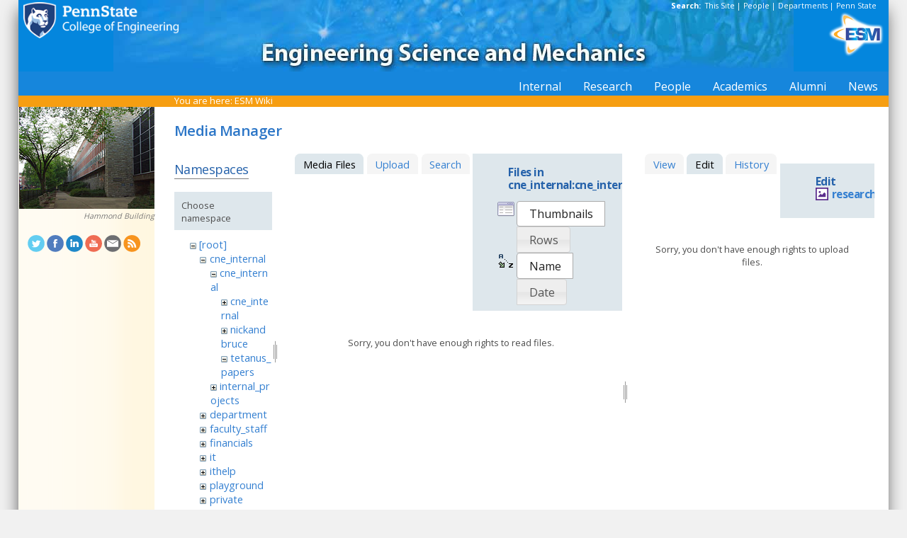

--- FILE ---
content_type: text/html; charset=utf-8
request_url: https://sites.esm.psu.edu/wiki/start?tab_details=edit&do=media&tab_files=files&image=research%3Ajuh17%3Aresearch%3Aspr_fib.jpg&ns=cne_internal%3Acne_internal%3Atetanus_papers
body_size: 19584
content:
<!DOCTYPE html>
<html>
<head>
  <meta http-equiv="Content-Type" content="text/html; charset=utf-8" />
  <title>
    ESM Wiki    [ESM Wiki]
  </title>

  <meta name="generator" content="DokuWiki"/>
<meta name="robots" content="noindex,nofollow"/>
<link rel="search" type="application/opensearchdescription+xml" href="/wiki/lib/exe/opensearch.php" title="ESM Wiki"/>
<link rel="start" href="/wiki/"/>
<link rel="contents" href="/wiki/start?do=index" title="Sitemap"/>
<link rel="manifest" href="/wiki/lib/exe/manifest.php"/>
<link rel="alternate" type="application/rss+xml" title="Recent Changes" href="/wiki/feed.php"/>
<link rel="alternate" type="application/rss+xml" title="Current namespace" href="/wiki/feed.php?mode=list&amp;ns=cne_internal:cne_internal:tetanus_papers"/>
<link rel="alternate" type="text/html" title="Plain HTML" href="/wiki/_export/xhtml/start"/>
<link rel="alternate" type="text/plain" title="Wiki Markup" href="/wiki/_export/raw/start"/>
<link rel="stylesheet" href="/wiki/lib/exe/css.php?t=public&amp;tseed=d4ec959b682cd820a9917dbc21725a30"/>
<!--[if gte IE 9]><!-->
<script >/*<![CDATA[*/var NS='cne_internal:cne_internal:tetanus_papers';var JSINFO = {"id":"start","namespace":"cne_internal:cne_internal:tetanus_papers","ACT":"media","useHeadingNavigation":1,"useHeadingContent":1};
/*!]]>*/</script>
<script src="/wiki/lib/exe/jquery.php?tseed=f0349b609f9b91a485af8fd8ecd4aea4" defer="defer">/*<![CDATA[*/
/*!]]>*/</script>
<script src="/wiki/lib/exe/js.php?t=public&amp;tseed=d4ec959b682cd820a9917dbc21725a30" defer="defer">/*<![CDATA[*/
/*!]]>*/</script>
<!--<![endif]-->
<link href="/css/inside.css" rel="stylesheet" type="text/css" />
<link href='https://fonts.googleapis.com/css?family=Open+Sans:700,600,400' rel='stylesheet' type='text/css'>
  <link rel="shortcut icon" href="/wiki/lib/tpl/public/images/favicon.ico" />
<link rel="apple-touch-icon" href="/wiki/lib/tpl/public/images/apple-touch-icon.png" />
<script type="text/javascript">
  // Google Analytics by Bill Ames
  var _gaq = _gaq || [];
  _gaq.push(['_setAccount', 'UA-35002587-1']);
  _gaq.push(['_setDomainName', 'esm.psu.edu']);
  _gaq.push(['_trackPageview']);

  (function() {
    var ga = document.createElement('script'); ga.type = 'text/javascript'; ga.async = true;
    ga.src = ('https:' == document.location.protocol ? 'https://ssl' : 'http://www') + '.google-analytics.com/ga.js';
    var s = document.getElementsByTagName('script')[0]; s.parentNode.insertBefore(ga, s);
  })();

// This code prevents the clicky TOC toggling. - AJM
jQuery(document).ready(function() {
 jQuery('#dw__toc h3').off('click');
});
 
</script>
</head>
<body>
<div id="container">
<div id="multisearch"> 
	<strong>Search: </strong>&nbsp;<a href=https://sites.esm.psu.edu/search>This Site</a> | 
	<a href="http://www.psu.edu/directory/" target="_blank">People</a> | 
	<a href="http://www.psu.edu/directory/dept/" target="_blank">Departments</a> | 
	<a href="http://search.psu.edu" target="_blank">Penn State</a>
</div>
<div id="banner">
    <a href="http://www.psu.edu"><img id="psumark" src="/img2/PSU_mark_reverse-short2.png" alt="Penn State" /></a>
    <a href=http://www.esm.psu.edu><img id="bannerimg" src="/img/banner_blue.jpg" alt="ESM" /></a>
    <a href=http://www.esm.psu.edu/><span id="mobiletitle">Engineering Science<br /> and Mechanics</span><img id="ligature" src="/img2/ligature.png" alt="ESM" /></a>
</div> 
<!-- Masthead Ends Here --><div id="tabs-wrap"><div id="tabs"><ul><li><div class="dropcontainer"><a href="https://sites.esm.psu.edu/"><span>Internal</span></a><ul class="dropdown"></ul></div></li><li><div class="dropcontainer"><a href="http://www.esm.psu.edu/research/index.aspx"><span>Research</span></a><ul class="dropdown"></ul></div></li><li><div class="dropcontainer"><a href="http://www.esm.psu.edu/department/faculty-staff-list.aspx"><span>People</span></a><ul class="dropdown"><li><a href="http://www.esm.psu.edu/department/faculty-list.aspx">Faculty</a></li><li><a href="http://www.esm.psu.edu/department/staff-list.aspx">Staff</a></li><li><a href="http://www.esm.psu.edu/department/faculty-staff-list.aspx">Directory</a></li></ul></div></li><li><div class="dropcontainer"><a href="https://sites.esm.psu.edu"><span>Academics</span></a><ul class="dropdown"><li><a href="http://www.esm.psu.edu/academics/undergraduate/prospective-students.aspx">Undergrad</a></li><li><a href="http://www.esm.psu.edu/academics/graduate/prospective-students.aspx">Graduate</a></li><li><a href="http://www.esm.psu.edu/academics/graduate/one-year-masters-degree-programs.aspx">One-Year <br />Professional Degrees</a></li></ul></div></li><li><div class="dropcontainer"><a href="http://www.esm.psu.edu/alumni/index.aspx"><span>Alumni</span></a><ul class="dropdown"></ul></div></li><li><div class="dropcontainer"><a href="http://www.esm.psu.edu/news/"><span>News</span></a><ul class="dropdown"><li><a href="https://sites.esm.psu.edu/news/">Archives</a></li></ul></div></li></ul></div></div><!-- Tabs Border Starts Here -->
	<div id="tabsBorder">
	<div id="crumbs">
    
          <span class="bchead">You are here: </span><span class="home"><bdi><a href="/wiki/start" class="wikilink1" title="start" data-wiki-id="start">ESM Wiki</a></bdi></span>    	</div>
	</div> <!-- tabsBorder -->
<!-- Tabs Border Ends Here -->

<div id="middle-wrap">
<div id="navigationwrap">
<div id="navigation">
	<div id="sidebar_image"><a href="http://www.campusmaps.psu.edu/buildings/hammond.shtml"><img src="/litecms/media/RandomSidebarImages/89_hammond1.jpg" width="191" height="144" alt="Hammond Building, College of Engineering at Penn State" title="Hammond Building, College of Engineering at Penn State" /></a><br /><a href="http://www.campusmaps.psu.edu/buildings/hammond.shtml">Hammond Building</a></div>	</div> <!-- navigation end --> 
	<div id="socialmedia">
<a href="https://twitter.com/PSUESM" onclick="javascript:window.open(this.href, '', 'menubar=no,toolbar=no,resizable=yes,scrollbars=yes,height=768,width=1024');return false;">
<img src="/litecms/media/social_media/183_twitter.png" width="24" height="24" alt="Twitter Icon" title="Twitter" /></a>
<a href="https://www.facebook.com/psuesm" onclick="javascript:window.open(this.href, '', 'menubar=no,toolbar=no,resizable=yes,scrollbars=yes,height=768,width=1024');return false;"><img src="/litecms/media/social_media/177_facebook.png" width="24" height="24" alt="Facebook icon" title="Facebook" /></a>
<!-- <a href="http://www.linkedin.com/groups?gid=155040" onclick="javascript:window.open(this.href, '', 'menubar=no,toolbar=no,resizable=yes,scrollbars=yes,height=768,width=1024');return false;"><img src="/litecms/media/social_media/180_linkedin.png" width="24" height="24" alt="LinkedIn icon" title="LinkedIn" /></a> -->
<a href="https://www.linkedin.com/groups/13339066/" onclick="javascript:window.open(this.href, '', 'menubar=no,toolbar=no,resizable=yes,scrollbars=yes,height=768,width=1024');return false;"><img src="/litecms/media/social_media/180_linkedin.png" width="24" height="24" alt="LinkedIn icon" title="LinkedIn" /></a>
<a href="http://www.youtube.com/user/PSUESM" onclick="javascript:window.open(this.href, '', 'menubar=no,toolbar=no,resizable=yes,scrollbars=yes,height=768,width=1024');return false;"><img src="/litecms/media/social_media/181_youtube.png" width="24" height="24" alt="YoutTube" title="YouTube" /></a>
<a href="http://www.esm.psu.edu/contact" onclick="javascript:window.open(this.href, '', 'menubar=no,toolbar=no,resizable=yes,scrollbars=yes,height=768,width=1024');return false;"><img src="/litecms/media/social_media/185_email.png" width="24" height="24" alt="Email icon" title="Email" /></a>
<a href="http://www.esm.psu.edu/news/xml-rss2.php" onclick="javascript:window.open(this.href, '', 'menubar=no,toolbar=no,resizable=yes,scrollbars=yes,height=768,width=1024');return false;"><img src="/litecms/media/social_media/182_rss.png" width="24" height="24" alt="RSS icon" title="ESM Blog" /></a>
</div><!--socialmedia--></div> <!-- navigationwrap end -->

<div id="content-wrap">
<!-- Content Starts Here -->
<div id="content" class="dokuwiki">
<div id="mediamanager__page">
<h1>Media Manager</h1>
<div class="panel namespaces">
<h2>Namespaces</h2>
<div class="panelHeader">Choose namespace</div>
<div class="panelContent" id="media__tree">

<ul class="idx">
<li class="media level0 open"><img src="/wiki/lib/images/minus.gif" alt="−" /><div class="li"><a href="/wiki/start?ns=&amp;tab_files=files&amp;do=media&amp;tab_details=edit&amp;image=research%3Ajuh17%3Aresearch%3Aspr_fib.jpg" class="idx_dir">[root]</a></div>
<ul class="idx">
<li class="media level1 open"><img src="/wiki/lib/images/minus.gif" alt="−" /><div class="li"><a href="/wiki/start?ns=cne_internal&amp;tab_files=files&amp;do=media&amp;tab_details=edit&amp;image=research%3Ajuh17%3Aresearch%3Aspr_fib.jpg" class="idx_dir">cne_internal</a></div>
<ul class="idx">
<li class="media level2 open"><img src="/wiki/lib/images/minus.gif" alt="−" /><div class="li"><a href="/wiki/start?ns=cne_internal%3Acne_internal&amp;tab_files=files&amp;do=media&amp;tab_details=edit&amp;image=research%3Ajuh17%3Aresearch%3Aspr_fib.jpg" class="idx_dir">cne_internal</a></div>
<ul class="idx">
<li class="media level3 closed"><img src="/wiki/lib/images/plus.gif" alt="+" /><div class="li"><a href="/wiki/start?ns=cne_internal%3Acne_internal%3Acne_internal&amp;tab_files=files&amp;do=media&amp;tab_details=edit&amp;image=research%3Ajuh17%3Aresearch%3Aspr_fib.jpg" class="idx_dir">cne_internal</a></div></li>
<li class="media level3 closed"><img src="/wiki/lib/images/plus.gif" alt="+" /><div class="li"><a href="/wiki/start?ns=cne_internal%3Acne_internal%3Anickandbruce&amp;tab_files=files&amp;do=media&amp;tab_details=edit&amp;image=research%3Ajuh17%3Aresearch%3Aspr_fib.jpg" class="idx_dir">nickandbruce</a></div></li>
<li class="media level3 open"><img src="/wiki/lib/images/minus.gif" alt="−" /><div class="li"><a href="/wiki/start?ns=cne_internal%3Acne_internal%3Atetanus_papers&amp;tab_files=files&amp;do=media&amp;tab_details=edit&amp;image=research%3Ajuh17%3Aresearch%3Aspr_fib.jpg" class="idx_dir">tetanus_papers</a></div></li>
</ul>
</li>
<li class="media level2 closed"><img src="/wiki/lib/images/plus.gif" alt="+" /><div class="li"><a href="/wiki/start?ns=cne_internal%3Ainternal_projects&amp;tab_files=files&amp;do=media&amp;tab_details=edit&amp;image=research%3Ajuh17%3Aresearch%3Aspr_fib.jpg" class="idx_dir">internal_projects</a></div></li>
</ul>
</li>
<li class="media level1 closed"><img src="/wiki/lib/images/plus.gif" alt="+" /><div class="li"><a href="/wiki/start?ns=department&amp;tab_files=files&amp;do=media&amp;tab_details=edit&amp;image=research%3Ajuh17%3Aresearch%3Aspr_fib.jpg" class="idx_dir">department</a></div></li>
<li class="media level1 closed"><img src="/wiki/lib/images/plus.gif" alt="+" /><div class="li"><a href="/wiki/start?ns=faculty_staff&amp;tab_files=files&amp;do=media&amp;tab_details=edit&amp;image=research%3Ajuh17%3Aresearch%3Aspr_fib.jpg" class="idx_dir">faculty_staff</a></div></li>
<li class="media level1 closed"><img src="/wiki/lib/images/plus.gif" alt="+" /><div class="li"><a href="/wiki/start?ns=financials&amp;tab_files=files&amp;do=media&amp;tab_details=edit&amp;image=research%3Ajuh17%3Aresearch%3Aspr_fib.jpg" class="idx_dir">financials</a></div></li>
<li class="media level1 closed"><img src="/wiki/lib/images/plus.gif" alt="+" /><div class="li"><a href="/wiki/start?ns=it&amp;tab_files=files&amp;do=media&amp;tab_details=edit&amp;image=research%3Ajuh17%3Aresearch%3Aspr_fib.jpg" class="idx_dir">it</a></div></li>
<li class="media level1 closed"><img src="/wiki/lib/images/plus.gif" alt="+" /><div class="li"><a href="/wiki/start?ns=ithelp&amp;tab_files=files&amp;do=media&amp;tab_details=edit&amp;image=research%3Ajuh17%3Aresearch%3Aspr_fib.jpg" class="idx_dir">ithelp</a></div></li>
<li class="media level1 closed"><img src="/wiki/lib/images/plus.gif" alt="+" /><div class="li"><a href="/wiki/start?ns=playground&amp;tab_files=files&amp;do=media&amp;tab_details=edit&amp;image=research%3Ajuh17%3Aresearch%3Aspr_fib.jpg" class="idx_dir">playground</a></div></li>
<li class="media level1 closed"><img src="/wiki/lib/images/plus.gif" alt="+" /><div class="li"><a href="/wiki/start?ns=private&amp;tab_files=files&amp;do=media&amp;tab_details=edit&amp;image=research%3Ajuh17%3Aresearch%3Aspr_fib.jpg" class="idx_dir">private</a></div></li>
<li class="media level1 closed"><img src="/wiki/lib/images/plus.gif" alt="+" /><div class="li"><a href="/wiki/start?ns=public&amp;tab_files=files&amp;do=media&amp;tab_details=edit&amp;image=research%3Ajuh17%3Aresearch%3Aspr_fib.jpg" class="idx_dir">public</a></div></li>
<li class="media level1 closed"><img src="/wiki/lib/images/plus.gif" alt="+" /><div class="li"><a href="/wiki/start?ns=research&amp;tab_files=files&amp;do=media&amp;tab_details=edit&amp;image=research%3Ajuh17%3Aresearch%3Aspr_fib.jpg" class="idx_dir">research</a></div></li>
<li class="media level1 closed"><img src="/wiki/lib/images/plus.gif" alt="+" /><div class="li"><a href="/wiki/start?ns=staff&amp;tab_files=files&amp;do=media&amp;tab_details=edit&amp;image=research%3Ajuh17%3Aresearch%3Aspr_fib.jpg" class="idx_dir">staff</a></div></li>
<li class="media level1 closed"><img src="/wiki/lib/images/plus.gif" alt="+" /><div class="li"><a href="/wiki/start?ns=video&amp;tab_files=files&amp;do=media&amp;tab_details=edit&amp;image=research%3Ajuh17%3Aresearch%3Aspr_fib.jpg" class="idx_dir">video</a></div></li>
<li class="media level1 closed"><img src="/wiki/lib/images/plus.gif" alt="+" /><div class="li"><a href="/wiki/start?ns=wiki&amp;tab_files=files&amp;do=media&amp;tab_details=edit&amp;image=research%3Ajuh17%3Aresearch%3Aspr_fib.jpg" class="idx_dir">wiki</a></div></li>
</ul></li>
</ul>
</div>
</div>
<div class="panel filelist">
<h2 class="a11y">Media Files</h2>
<ul class="tabs">
<li><strong>Media Files</strong></li>
<li><a href="/wiki/start?tab_files=upload&amp;do=media&amp;tab_details=edit&amp;image=research%3Ajuh17%3Aresearch%3Aspr_fib.jpg&amp;ns=cne_internal%3Acne_internal%3Atetanus_papers">Upload</a></li>
<li><a href="/wiki/start?tab_files=search&amp;do=media&amp;tab_details=edit&amp;image=research%3Ajuh17%3Aresearch%3Aspr_fib.jpg&amp;ns=cne_internal%3Acne_internal%3Atetanus_papers">Search</a></li>
</ul>
<div class="panelHeader">
<h3>Files in <strong>cne_internal:cne_internal:tetanus_papers</strong></h3>
<form method="get" action="/wiki/start" class="options doku_form" accept-charset="utf-8"><input type="hidden" name="sectok" value="" /><input type="hidden" name="do" value="media" /><input type="hidden" name="tab_files" value="files" /><input type="hidden" name="tab_details" value="edit" /><input type="hidden" name="image" value="research:juh17:research:spr_fib.jpg" /><input type="hidden" name="ns" value="cne_internal:cne_internal:tetanus_papers" /><div class="no"><ul>
<li class="listType"><label for="listType__thumbs" class="thumbs">
<input name="list_dwmedia" type="radio" value="thumbs" id="listType__thumbs" class="thumbs" checked="checked" />
<span>Thumbnails</span>
</label><label for="listType__rows" class="rows">
<input name="list_dwmedia" type="radio" value="rows" id="listType__rows" class="rows" />
<span>Rows</span>
</label></li>
<li class="sortBy"><label for="sortBy__name" class="name">
<input name="sort_dwmedia" type="radio" value="name" id="sortBy__name" class="name" checked="checked" />
<span>Name</span>
</label><label for="sortBy__date" class="date">
<input name="sort_dwmedia" type="radio" value="date" id="sortBy__date" class="date" />
<span>Date</span>
</label></li>
<li><button value="1" type="submit">Apply</button></li>
</ul>
</div></form></div>
<div class="panelContent">
<div class="nothing">Sorry, you don't have enough rights to read files.</div>
</div>
</div>
<div class="panel file">
<h2 class="a11y">File</h2>
<ul class="tabs">
<li><a href="/wiki/start?tab_details=view&amp;do=media&amp;tab_files=files&amp;image=research%3Ajuh17%3Aresearch%3Aspr_fib.jpg&amp;ns=cne_internal%3Acne_internal%3Atetanus_papers">View</a></li>
<li><strong>Edit</strong></li>
<li><a href="/wiki/start?tab_details=history&amp;do=media&amp;tab_files=files&amp;image=research%3Ajuh17%3Aresearch%3Aspr_fib.jpg&amp;ns=cne_internal%3Acne_internal%3Atetanus_papers">History</a></li>
</ul>
<div class="panelHeader"><h3>Edit <strong><a href="/wiki/_media/research:juh17:research:spr_fib.jpg" class="select mediafile mf_jpg" title="View original file">research:juh17:research:spr_fib.jpg</a></strong></h3></div>
<div class="panelContent">
<div class="nothing">Sorry, you don't have enough rights to upload files.</div>
</div>
</div>
</div>
<div class="meta">
	<div class="doc">
		<bdi>start.txt</bdi> · Last modified: 2014/01/28 18:17 by <bdi>127.0.0.1</bdi>	</div>
</div>
<hr/> 

<div class="dirspacer">&nbsp;</div>

<div class="footerinc">
  <a  href="/wiki/feed.php" title="Recent changes RSS feed"><img src="/wiki/lib/tpl/public/images/button-rss.png" width="80" height="15" alt="Recent changes RSS feed" /></a>

  <a  href="http://www.php.net" title="Powered by PHP"><img src="/wiki/lib/tpl/public/images/button-php.gif" width="80" height="15" alt="Powered by PHP" /></a>

  <a  href="http://validator.w3.org/check/referer" title="Valid XHTML 1.0"><img src="/wiki/lib/tpl/public/images/button-xhtml.png" width="80" height="15" alt="Valid XHTML 1.0" /></a>

  <a  href="http://jigsaw.w3.org/css-validator/check/referer" title="Valid CSS"><img src="/wiki/lib/tpl/public/images/button-css.png" width="80" height="15" alt="Valid CSS" /></a>

  <a  href="http://wiki.splitbrain.org/wiki:dokuwiki" title="Driven by DokuWiki"><img src="/wiki/lib/tpl/public/images/button-dw.png" width="80" height="15" alt="Driven by DokuWiki" /></a>

  <a  href="https://secure.esm.psu.edu/wiki/start?tab_details=edit&do=media&tab_files=files&image=research%3Ajuh17%3Aresearch%3Aspr_fib.jpg&ns=cne_internal%3Acne_internal%3Atetanus_papers" title="Edit View"><img src="/wiki/lib/tpl/public/images/button-edit.png" width="80" height="15" alt="Edit" /></a>
</div>

  </div> <!-- content end -->
</div> <!-- content-wrap end -->
</div> <!-- middle-wrap end -->
<script language="javascript" type="text/javascript">
function TextOnly()
{
window.open("http://transcoder.usablenet.com:8080/tt/http://" + location.host + location.pathname);
}
</script>
<div id="footer">
	<ul>
				<li><a href="mailto:webmaster@esm.psu.edu">Email Webmaster</a></li>
		<li>::</li>
		<li><a href="JavaScript:TextOnly()">Text Only Version</a></li>
		<li>::</li>
		<li><a href="http://www.psu.edu/ur/legal.html" target="_blank">Privacy &amp; Legal Statements</a></li>
		<li>::</li>
		<li><a href="http://www.psu.edu/ur/hotline.html" target="_blank">Hotlines</a></li>
		<li>::</li>
		<li><a href="http://www.psu.edu/ur/copyright.html" target="_blank">Copyright Info</a></li>
	</ul>
	<ul>	
		<li><a href="http://www.engr.psu.edu">College of Engineering</a> </li>
		<li>::</li>
		<li><a href="/support/it/">IT Support</a></li>
		<li>::</li>
		<li><a href="http://www.esm.psu.edu/department/contact-us.aspx" target='_blank'>Contact ESM</a></li>
		<li>::</li>
		<li><a href="http://www.esm.psu.edu/department/faculty-staff-list.aspx">ESM Faculty Directory</a></li>
		<li>::</li>
		<li>&copy; 2026 <a href="http://www.psu.edu" target="_blank">The Pennsylvania State University</a></li>
	</ul>
</div> <!-- footer -->
</div> <!-- container end -->
<img src="/wiki/lib/exe/taskrunner.php?id=start&amp;1770136105" width="2" height="1" alt="" /></body>
</html>
